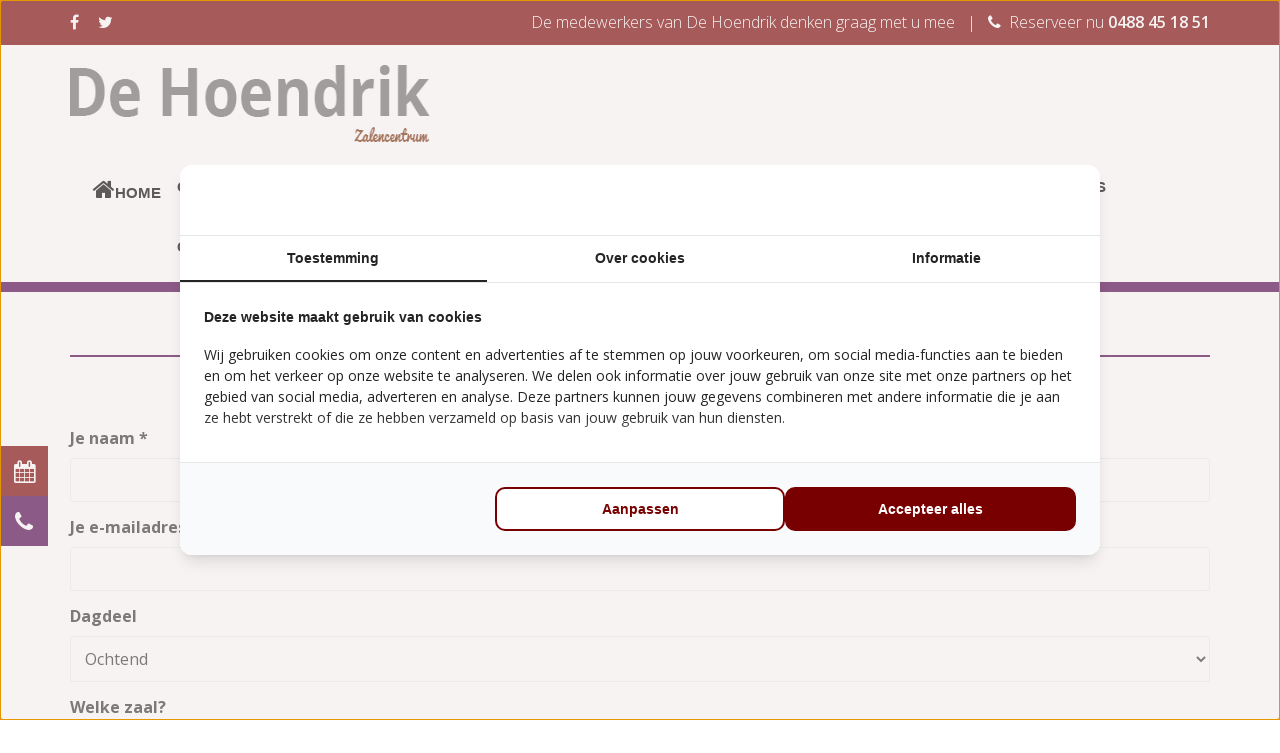

--- FILE ---
content_type: text/html; charset=UTF-8
request_url: https://www.dehoendrik.nl/offerte-aanvragen/
body_size: 9918
content:
<!doctype html>
<html lang="nl" class="no-js">
	<head>
		<meta charset="UTF-8">
		<title>  Offerte aanvragen</title>

		<link href="//www.google-analytics.com" rel="dns-prefetch">
        <link href="https://www.dehoendrik.nl/wp-content/themes/default/img/icons/favicon.ico" rel="shortcut icon">
        <link href="https://www.dehoendrik.nl/wp-content/themes/default/img/icons/touch.png" rel="apple-touch-icon-precomposed">
        <link href="https://www.dehoendrik.nl/wp-content/themes/default/css/bootstrap.min.css" rel="stylesheet">
        <link href="https://www.dehoendrik.nl/wp-content/themes/default/css/font-awesome.min.css" rel="stylesheet">

		<meta http-equiv="X-UA-Compatible" content="IE=edge,chrome=1">
		<meta name="viewport" content="width=device-width, initial-scale=1.0">
		<meta name="description" content="">

        <link href="https://fonts.googleapis.com/css?family=Pacifico" rel="stylesheet">
        <link href="https://fonts.googleapis.com/css?family=Open+Sans:400,400i,600,600i,700" rel="stylesheet">

		<meta name='robots' content='max-image-preview:large' />
<link rel='dns-prefetch' href='//maxcdn.bootstrapcdn.com' />
<link rel='dns-prefetch' href='//fonts.googleapis.com' />
<link rel='dns-prefetch' href='//s.w.org' />
		<script type="text/javascript">
			window._wpemojiSettings = {"baseUrl":"https:\/\/s.w.org\/images\/core\/emoji\/13.1.0\/72x72\/","ext":".png","svgUrl":"https:\/\/s.w.org\/images\/core\/emoji\/13.1.0\/svg\/","svgExt":".svg","source":{"concatemoji":"https:\/\/www.dehoendrik.nl\/wp-includes\/js\/wp-emoji-release.min.js?ver=5.8.12"}};
			!function(e,a,t){var n,r,o,i=a.createElement("canvas"),p=i.getContext&&i.getContext("2d");function s(e,t){var a=String.fromCharCode;p.clearRect(0,0,i.width,i.height),p.fillText(a.apply(this,e),0,0);e=i.toDataURL();return p.clearRect(0,0,i.width,i.height),p.fillText(a.apply(this,t),0,0),e===i.toDataURL()}function c(e){var t=a.createElement("script");t.src=e,t.defer=t.type="text/javascript",a.getElementsByTagName("head")[0].appendChild(t)}for(o=Array("flag","emoji"),t.supports={everything:!0,everythingExceptFlag:!0},r=0;r<o.length;r++)t.supports[o[r]]=function(e){if(!p||!p.fillText)return!1;switch(p.textBaseline="top",p.font="600 32px Arial",e){case"flag":return s([127987,65039,8205,9895,65039],[127987,65039,8203,9895,65039])?!1:!s([55356,56826,55356,56819],[55356,56826,8203,55356,56819])&&!s([55356,57332,56128,56423,56128,56418,56128,56421,56128,56430,56128,56423,56128,56447],[55356,57332,8203,56128,56423,8203,56128,56418,8203,56128,56421,8203,56128,56430,8203,56128,56423,8203,56128,56447]);case"emoji":return!s([10084,65039,8205,55357,56613],[10084,65039,8203,55357,56613])}return!1}(o[r]),t.supports.everything=t.supports.everything&&t.supports[o[r]],"flag"!==o[r]&&(t.supports.everythingExceptFlag=t.supports.everythingExceptFlag&&t.supports[o[r]]);t.supports.everythingExceptFlag=t.supports.everythingExceptFlag&&!t.supports.flag,t.DOMReady=!1,t.readyCallback=function(){t.DOMReady=!0},t.supports.everything||(n=function(){t.readyCallback()},a.addEventListener?(a.addEventListener("DOMContentLoaded",n,!1),e.addEventListener("load",n,!1)):(e.attachEvent("onload",n),a.attachEvent("onreadystatechange",function(){"complete"===a.readyState&&t.readyCallback()})),(n=t.source||{}).concatemoji?c(n.concatemoji):n.wpemoji&&n.twemoji&&(c(n.twemoji),c(n.wpemoji)))}(window,document,window._wpemojiSettings);
		</script>
		<style type="text/css">
img.wp-smiley,
img.emoji {
	display: inline !important;
	border: none !important;
	box-shadow: none !important;
	height: 1em !important;
	width: 1em !important;
	margin: 0 .07em !important;
	vertical-align: -0.1em !important;
	background: none !important;
	padding: 0 !important;
}
</style>
	<link rel='stylesheet' id='dashicons-css'  href='https://www.dehoendrik.nl/wp-includes/css/dashicons.min.css?ver=5.8.12' type='text/css' media='all' />
<link rel='stylesheet' id='font-awesome-css'  href='https://www.dehoendrik.nl/wp-content/plugins/menu-icons/vendor/codeinwp/icon-picker/css/types/font-awesome.min.css?ver=4.7.0' type='text/css' media='all' />
<link rel='stylesheet' id='menu-icons-extra-css'  href='https://www.dehoendrik.nl/wp-content/plugins/menu-icons/css/extra.min.css?ver=0.12.9' type='text/css' media='all' />
<link rel='stylesheet' id='contact-form-7-css'  href='https://www.dehoendrik.nl/wp-content/plugins/contact-form-7/includes/css/styles.css?ver=5.4.2' type='text/css' media='all' />
<link rel='stylesheet' id='fontawesome-css'  href='//maxcdn.bootstrapcdn.com/font-awesome/4.5.0/css/font-awesome.min.css?ver=1.0' type='text/css' media='all' />
<link rel='stylesheet' id='normalize-css'  href='https://www.dehoendrik.nl/wp-content/themes/default/css/normalize.css?ver=1.0' type='text/css' media='all' />
<link rel='stylesheet' id='magnifique-css'  href='https://www.dehoendrik.nl/wp-content/themes/default/css/magnifique.css?ver=1.0' type='text/css' media='all' />
<link rel='stylesheet' id='html5blank-css'  href='https://www.dehoendrik.nl/wp-content/themes/default/style.css?ver=1.0' type='text/css' media='all' />
<link rel='stylesheet' id='opensans-css'  href='//fonts.googleapis.com/css?family=Open+Sans%3A400%2C700%2C300%2C400italic&#038;ver=1.0' type='text/css' media='all' />
<link rel='stylesheet' id='tangerine-css'  href='//fonts.googleapis.com/css?family=Tangerine&#038;ver=1.0' type='text/css' media='all' />
<script type='text/javascript' src='https://www.dehoendrik.nl/wp-includes/js/jquery/jquery.min.js?ver=3.6.0' id='jquery-core-js'></script>
<script type='text/javascript' src='https://www.dehoendrik.nl/wp-includes/js/jquery/jquery-migrate.min.js?ver=3.3.2' id='jquery-migrate-js'></script>
<script type='text/javascript' src='https://www.dehoendrik.nl/wp-content/themes/default/js/lib/conditionizr-4.3.0.min.js?ver=4.3.0' id='conditionizr-js'></script>
<script type='text/javascript' src='https://www.dehoendrik.nl/wp-content/themes/default/js/lib/magnifique-1.0.0.min.js?ver=1.0.0' id='magnifique-js'></script>
<script type='text/javascript' src='https://www.dehoendrik.nl/wp-content/themes/default/js/lib/modernizr-2.7.1.min.js?ver=2.7.1' id='modernizr-js'></script>
<script type='text/javascript' src='https://www.dehoendrik.nl/wp-content/themes/default/js/scripts.js?ver=1.0.0' id='html5blankscripts-js'></script>
<link rel="https://api.w.org/" href="https://www.dehoendrik.nl/wp-json/" /><link rel="alternate" type="application/json" href="https://www.dehoendrik.nl/wp-json/wp/v2/pages/198" /><link rel="alternate" type="application/json+oembed" href="https://www.dehoendrik.nl/wp-json/oembed/1.0/embed?url=https%3A%2F%2Fwww.dehoendrik.nl%2Fofferte-aanvragen%2F" />
<link rel="alternate" type="text/xml+oembed" href="https://www.dehoendrik.nl/wp-json/oembed/1.0/embed?url=https%3A%2F%2Fwww.dehoendrik.nl%2Fofferte-aanvragen%2F&#038;format=xml" />
<!-- Google Tag Manager -->
<script>(function(w,d,s,l,i){w[l]=w[l]||[];w[l].push({'gtm.start':
new Date().getTime(),event:'gtm.js'});var f=d.getElementsByTagName(s)[0],
j=d.createElement(s),dl=l!='dataLayer'?'&l='+l:'';j.async=true;j.src=
'https://www.googletagmanager.com/gtm.js?id='+i+dl;f.parentNode.insertBefore(j,f);
})(window,document,'script','dataLayer','GTM-TD7H2SHK');</script>
<!-- End Google Tag Manager --><style type="text/css">.recentcomments a{display:inline !important;padding:0 !important;margin:0 !important;}</style><meta name="generator" content="Powered by WPBakery Page Builder - drag and drop page builder for WordPress."/>
<style>button#responsive-menu-button,
#responsive-menu-container {
    display: none;
    -webkit-text-size-adjust: 100%;
}

@media screen and (max-width:1024px) {

    #responsive-menu-container {
        display: block;
        position: fixed;
        top: 0;
        bottom: 0;
        z-index: 99998;
        padding-bottom: 5px;
        margin-bottom: -5px;
        outline: 1px solid transparent;
        overflow-y: auto;
        overflow-x: hidden;
    }

    #responsive-menu-container .responsive-menu-search-box {
        width: 100%;
        padding: 0 2%;
        border-radius: 2px;
        height: 50px;
        -webkit-appearance: none;
    }

    #responsive-menu-container.push-left,
    #responsive-menu-container.slide-left {
        transform: translateX(-100%);
        -ms-transform: translateX(-100%);
        -webkit-transform: translateX(-100%);
        -moz-transform: translateX(-100%);
    }

    .responsive-menu-open #responsive-menu-container.push-left,
    .responsive-menu-open #responsive-menu-container.slide-left {
        transform: translateX(0);
        -ms-transform: translateX(0);
        -webkit-transform: translateX(0);
        -moz-transform: translateX(0);
    }

    #responsive-menu-container.push-top,
    #responsive-menu-container.slide-top {
        transform: translateY(-100%);
        -ms-transform: translateY(-100%);
        -webkit-transform: translateY(-100%);
        -moz-transform: translateY(-100%);
    }

    .responsive-menu-open #responsive-menu-container.push-top,
    .responsive-menu-open #responsive-menu-container.slide-top {
        transform: translateY(0);
        -ms-transform: translateY(0);
        -webkit-transform: translateY(0);
        -moz-transform: translateY(0);
    }

    #responsive-menu-container.push-right,
    #responsive-menu-container.slide-right {
        transform: translateX(100%);
        -ms-transform: translateX(100%);
        -webkit-transform: translateX(100%);
        -moz-transform: translateX(100%);
    }

    .responsive-menu-open #responsive-menu-container.push-right,
    .responsive-menu-open #responsive-menu-container.slide-right {
        transform: translateX(0);
        -ms-transform: translateX(0);
        -webkit-transform: translateX(0);
        -moz-transform: translateX(0);
    }

    #responsive-menu-container.push-bottom,
    #responsive-menu-container.slide-bottom {
        transform: translateY(100%);
        -ms-transform: translateY(100%);
        -webkit-transform: translateY(100%);
        -moz-transform: translateY(100%);
    }

    .responsive-menu-open #responsive-menu-container.push-bottom,
    .responsive-menu-open #responsive-menu-container.slide-bottom {
        transform: translateY(0);
        -ms-transform: translateY(0);
        -webkit-transform: translateY(0);
        -moz-transform: translateY(0);
    }

    #responsive-menu-container,
    #responsive-menu-container:before,
    #responsive-menu-container:after,
    #responsive-menu-container *,
    #responsive-menu-container *:before,
    #responsive-menu-container *:after {
         box-sizing: border-box;
         margin: 0;
         padding: 0;
    }

    #responsive-menu-container #responsive-menu-search-box,
    #responsive-menu-container #responsive-menu-additional-content,
    #responsive-menu-container #responsive-menu-title {
        padding: 25px 5%;
    }

    #responsive-menu-container #responsive-menu,
    #responsive-menu-container #responsive-menu ul {
        width: 100%;
    }
    #responsive-menu-container #responsive-menu ul.responsive-menu-submenu {
        display: none;
    }

    #responsive-menu-container #responsive-menu ul.responsive-menu-submenu.responsive-menu-submenu-open {
         display: block;
    }

    #responsive-menu-container #responsive-menu ul.responsive-menu-submenu-depth-1 a.responsive-menu-item-link {
        padding-left:10%;
    }

    #responsive-menu-container #responsive-menu ul.responsive-menu-submenu-depth-2 a.responsive-menu-item-link {
        padding-left:15%;
    }

    #responsive-menu-container #responsive-menu ul.responsive-menu-submenu-depth-3 a.responsive-menu-item-link {
        padding-left:20%;
    }

    #responsive-menu-container #responsive-menu ul.responsive-menu-submenu-depth-4 a.responsive-menu-item-link {
        padding-left:25%;
    }

    #responsive-menu-container #responsive-menu ul.responsive-menu-submenu-depth-5 a.responsive-menu-item-link {
        padding-left:30%;
    }

    #responsive-menu-container li.responsive-menu-item {
        width: 100%;
        list-style: none;
    }

    #responsive-menu-container li.responsive-menu-item a {
        width: 100%;
        display: block;
        text-decoration: none;
        
        position: relative;
    }


     #responsive-menu-container #responsive-menu li.responsive-menu-item a {            padding: 0 5%;    }

    #responsive-menu-container .responsive-menu-submenu li.responsive-menu-item a {            padding: 0 5%;    }

    #responsive-menu-container li.responsive-menu-item a .fa {
        margin-right: 15px;
    }

    #responsive-menu-container li.responsive-menu-item a .responsive-menu-subarrow {
        position: absolute;
        top: 0;
        bottom: 0;
        text-align: center;
        overflow: hidden;
    }

    #responsive-menu-container li.responsive-menu-item a .responsive-menu-subarrow  .fa {
        margin-right: 0;
    }

    button#responsive-menu-button .responsive-menu-button-icon-inactive {
        display: none;
    }

    button#responsive-menu-button {
        z-index: 99999;
        display: none;
        overflow: hidden;
        outline: none;
    }

    button#responsive-menu-button img {
        max-width: 100%;
    }

    .responsive-menu-label {
        display: inline-block;
        font-weight: 600;
        margin: 0 5px;
        vertical-align: middle;
    }

    .responsive-menu-label .responsive-menu-button-text-open {
        display: none;
    }

    .responsive-menu-accessible {
        display: inline-block;
    }

    .responsive-menu-accessible .responsive-menu-box {
        display: inline-block;
        vertical-align: middle;
    }

    .responsive-menu-label.responsive-menu-label-top,
    .responsive-menu-label.responsive-menu-label-bottom
    {
        display: block;
        margin: 0 auto;
    }

    button#responsive-menu-button {
        padding: 0 0;
        display: inline-block;
        cursor: pointer;
        transition-property: opacity, filter;
        transition-duration: 0.15s;
        transition-timing-function: linear;
        font: inherit;
        color: inherit;
        text-transform: none;
        background-color: transparent;
        border: 0;
        margin: 0;
        overflow: visible;
    }

    .responsive-menu-box {
        width:25px;
        height:19px;
        display: inline-block;
        position: relative;
    }

    .responsive-menu-inner {
        display: block;
        top: 50%;
        margin-top:-1.5px;
    }

    .responsive-menu-inner,
    .responsive-menu-inner::before,
    .responsive-menu-inner::after {
         width:25px;
         height:3px;
         background-color:#000000;
         border-radius: 4px;
         position: absolute;
         transition-property: transform;
         transition-duration: 0.15s;
         transition-timing-function: ease;
    }

    .responsive-menu-open .responsive-menu-inner,
    .responsive-menu-open .responsive-menu-inner::before,
    .responsive-menu-open .responsive-menu-inner::after {
        background-color:#000000;
    }

    button#responsive-menu-button:hover .responsive-menu-inner,
    button#responsive-menu-button:hover .responsive-menu-inner::before,
    button#responsive-menu-button:hover .responsive-menu-inner::after,
    button#responsive-menu-button:hover .responsive-menu-open .responsive-menu-inner,
    button#responsive-menu-button:hover .responsive-menu-open .responsive-menu-inner::before,
    button#responsive-menu-button:hover .responsive-menu-open .responsive-menu-inner::after,
    button#responsive-menu-button:focus .responsive-menu-inner,
    button#responsive-menu-button:focus .responsive-menu-inner::before,
    button#responsive-menu-button:focus .responsive-menu-inner::after,
    button#responsive-menu-button:focus .responsive-menu-open .responsive-menu-inner,
    button#responsive-menu-button:focus .responsive-menu-open .responsive-menu-inner::before,
    button#responsive-menu-button:focus .responsive-menu-open .responsive-menu-inner::after {
        background-color:#000000;
    }

    .responsive-menu-inner::before,
    .responsive-menu-inner::after {
         content: "";
         display: block;
    }

    .responsive-menu-inner::before {
         top:-8px;
    }

    .responsive-menu-inner::after {
         bottom:-8px;
    }.responsive-menu-boring .responsive-menu-inner,
.responsive-menu-boring .responsive-menu-inner::before,
.responsive-menu-boring .responsive-menu-inner::after {
    transition-property: none;
}

.responsive-menu-boring.is-active .responsive-menu-inner {
    transform: rotate(45deg);
}

.responsive-menu-boring.is-active .responsive-menu-inner::before {
    top: 0;
    opacity: 0;
}

.responsive-menu-boring.is-active .responsive-menu-inner::after {
    bottom: 0;
    transform: rotate(-90deg);
}
    button#responsive-menu-button {
        width:55px;
        height:55px;
        position:fixed;
        top:0px;right:0%;    }
    button#responsive-menu-button .responsive-menu-box {
        color:#000000;
    }

    .responsive-menu-open button#responsive-menu-button .responsive-menu-box {
        color:#000000;
    }

    .responsive-menu-label {
        color:#ffffff;
        font-size:14px;
        line-height:13px;    }

    button#responsive-menu-button {
        display: inline-block;
        transition: transform 0.5s, background-color 0.5s;
    }
    #responsive-menu-container {
        width:60%;left: 0;
        transition: transform 0.5s;
        text-align:left;            background:#212121;    }

    #responsive-menu-container #responsive-menu-wrapper {
        background:#212121;
    }

    #responsive-menu-container #responsive-menu-additional-content {
        color:#ffffff;
    }

    #responsive-menu-container .responsive-menu-search-box {
        background:#ffffff;
        border: 2px solid #dadada;
        color:#333333;
    }

    #responsive-menu-container .responsive-menu-search-box:-ms-input-placeholder {
        color:#c7c7cd;
    }

    #responsive-menu-container .responsive-menu-search-box::-webkit-input-placeholder {
        color:#c7c7cd;
    }

    #responsive-menu-container .responsive-menu-search-box:-moz-placeholder {
        color:#c7c7cd;
        opacity: 1;
    }

    #responsive-menu-container .responsive-menu-search-box::-moz-placeholder {
        color:#c7c7cd;
        opacity: 1;
    }

    #responsive-menu-container .responsive-menu-item-link,
    #responsive-menu-container #responsive-menu-title,
    #responsive-menu-container .responsive-menu-subarrow {
        transition: background-color 0.5s, border-color 0.5s, color 0.5s;
    }

    #responsive-menu-container #responsive-menu-title {
        background-color:#212121;
        color:#ffffff;
        font-size:13px;
        text-align:left;
    }

    #responsive-menu-container #responsive-menu-title a {
        color:#ffffff;
        font-size:13px;
        text-decoration: none;
    }

    #responsive-menu-container #responsive-menu-title a:hover {
        color:#ffffff;
    }

    #responsive-menu-container #responsive-menu-title:hover {
        background-color:#212121;
        color:#ffffff;
    }

    #responsive-menu-container #responsive-menu-title:hover a {
        color:#ffffff;
    }

    #responsive-menu-container #responsive-menu-title #responsive-menu-title-image {
        display: inline-block;
        vertical-align: middle;
        max-width: 100%;
        margin-bottom: 15px;
    }

    #responsive-menu-container #responsive-menu-title #responsive-menu-title-image img {        max-width: 100%;
    }

    #responsive-menu-container #responsive-menu > li.responsive-menu-item:first-child > a {
        border-top:1px solid #212121;
    }

    #responsive-menu-container #responsive-menu li.responsive-menu-item .responsive-menu-item-link {
        font-size:13px;
    }

    #responsive-menu-container #responsive-menu li.responsive-menu-item a {
        line-height:40px;
        border-bottom:1px solid #212121;
        color:#ffffff;
        background-color:#212121;            height:40px;    }

    #responsive-menu-container #responsive-menu li.responsive-menu-item a:hover {
        color:#ffffff;
        background-color:#3f3f3f;
        border-color:#212121;
    }

    #responsive-menu-container #responsive-menu li.responsive-menu-item a:hover .responsive-menu-subarrow {
        color:#ffffff;
        border-color:#3f3f3f;
        background-color:#3f3f3f;
    }

    #responsive-menu-container #responsive-menu li.responsive-menu-item a:hover .responsive-menu-subarrow.responsive-menu-subarrow-active {
        color:#ffffff;
        border-color:#3f3f3f;
        background-color:#3f3f3f;
    }

    #responsive-menu-container #responsive-menu li.responsive-menu-item a .responsive-menu-subarrow {right: 0;
        height:40px;
        line-height:40px;
        width:40px;
        color:#ffffff;        border-left:1px solid #212121;
        background-color:#212121;
    }

    #responsive-menu-container #responsive-menu li.responsive-menu-item a .responsive-menu-subarrow.responsive-menu-subarrow-active {
        color:#ffffff;
        border-color:#212121;
        background-color:#212121;
    }

    #responsive-menu-container #responsive-menu li.responsive-menu-item a .responsive-menu-subarrow.responsive-menu-subarrow-active:hover {
        color:#ffffff;
        border-color:#3f3f3f;
        background-color:#3f3f3f;
    }

    #responsive-menu-container #responsive-menu li.responsive-menu-item a .responsive-menu-subarrow:hover {
        color:#ffffff;
        border-color:#3f3f3f;
        background-color:#3f3f3f;
    }

    #responsive-menu-container #responsive-menu li.responsive-menu-current-item > .responsive-menu-item-link {
        background-color:#212121;
        color:#ffffff;
        border-color:#212121;
    }

    #responsive-menu-container #responsive-menu li.responsive-menu-current-item > .responsive-menu-item-link:hover {
        background-color:#3f3f3f;
        color:#ffffff;
        border-color:#3f3f3f;
    }        #responsive-menu-container #responsive-menu ul.responsive-menu-submenu li.responsive-menu-item .responsive-menu-item-link {            font-size:13px;
            text-align:left;
        }

        #responsive-menu-container #responsive-menu ul.responsive-menu-submenu li.responsive-menu-item a {                height:40px;            line-height:40px;
            border-bottom:1px solid #212121;
            color:#ffffff;
            background-color:#212121;
        }

        #responsive-menu-container #responsive-menu ul.responsive-menu-submenu li.responsive-menu-item a:hover {
            color:#ffffff;
            background-color:#3f3f3f;
            border-color:#212121;
        }

        #responsive-menu-container #responsive-menu ul.responsive-menu-submenu li.responsive-menu-item a:hover .responsive-menu-subarrow {
            color:#ffffff;
            border-color:#3f3f3f;
            background-color:#3f3f3f;
        }

        #responsive-menu-container #responsive-menu ul.responsive-menu-submenu li.responsive-menu-item a:hover .responsive-menu-subarrow.responsive-menu-subarrow-active {
            color:#ffffff;
            border-color:#3f3f3f;
            background-color:#3f3f3f;
        }

        #responsive-menu-container #responsive-menu ul.responsive-menu-submenu li.responsive-menu-item a .responsive-menu-subarrow {                left:unset;
                right:0;            height:40px;
            line-height:40px;
            width:40px;
            color:#ffffff;                border-left:1px solid #212121  !important;
                border-right:unset  !important;            background-color:#212121;
        }

        #responsive-menu-container #responsive-menu ul.responsive-menu-submenu li.responsive-menu-item a .responsive-menu-subarrow.responsive-menu-subarrow-active {
            color:#ffffff;
            border-color:#212121;
            background-color:#212121;
        }

        #responsive-menu-container #responsive-menu ul.responsive-menu-submenu li.responsive-menu-item a .responsive-menu-subarrow.responsive-menu-subarrow-active:hover {
            color:#ffffff;
            border-color:#3f3f3f;
            background-color:#3f3f3f;
        }

        #responsive-menu-container #responsive-menu ul.responsive-menu-submenu li.responsive-menu-item a .responsive-menu-subarrow:hover {
            color:#ffffff;
            border-color:#3f3f3f;
            background-color:#3f3f3f;
        }

        #responsive-menu-container #responsive-menu ul.responsive-menu-submenu li.responsive-menu-current-item > .responsive-menu-item-link {
            background-color:#212121;
            color:#ffffff;
            border-color:#212121;
        }

        #responsive-menu-container #responsive-menu ul.responsive-menu-submenu li.responsive-menu-current-item > .responsive-menu-item-link:hover {
            background-color:#3f3f3f;
            color:#ffffff;
            border-color:#3f3f3f;
        }}</style><script>jQuery(document).ready(function($) {

    var ResponsiveMenu = {
        trigger: '#responsive-menu-button',
        animationSpeed:500,
        breakpoint:1024,
        pushButton: 'off',
        animationType: 'slide',
        animationSide: 'left',
        pageWrapper: '',
        isOpen: false,
        triggerTypes: 'click',
        activeClass: 'is-active',
        container: '#responsive-menu-container',
        openClass: 'responsive-menu-open',
        accordion: 'off',
        activeArrow: '▲',
        inactiveArrow: '▼',
        wrapper: '#responsive-menu-wrapper',
        closeOnBodyClick: 'off',
        closeOnLinkClick: 'off',
        itemTriggerSubMenu: 'off',
        linkElement: '.responsive-menu-item-link',
        subMenuTransitionTime:200,
        openMenu: function() {
            $(this.trigger).addClass(this.activeClass);
            $('html').addClass(this.openClass);
            $('.responsive-menu-button-icon-active').hide();
            $('.responsive-menu-button-icon-inactive').show();
            this.setButtonTextOpen();
            this.setWrapperTranslate();
            this.isOpen = true;
        },
        closeMenu: function() {
            $(this.trigger).removeClass(this.activeClass);
            $('html').removeClass(this.openClass);
            $('.responsive-menu-button-icon-inactive').hide();
            $('.responsive-menu-button-icon-active').show();
            this.setButtonText();
            this.clearWrapperTranslate();
            this.isOpen = false;
        },
        setButtonText: function() {
            if($('.responsive-menu-button-text-open').length > 0 && $('.responsive-menu-button-text').length > 0) {
                $('.responsive-menu-button-text-open').hide();
                $('.responsive-menu-button-text').show();
            }
        },
        setButtonTextOpen: function() {
            if($('.responsive-menu-button-text').length > 0 && $('.responsive-menu-button-text-open').length > 0) {
                $('.responsive-menu-button-text').hide();
                $('.responsive-menu-button-text-open').show();
            }
        },
        triggerMenu: function() {
            this.isOpen ? this.closeMenu() : this.openMenu();
        },
        triggerSubArrow: function(subarrow) {
            var sub_menu = $(subarrow).parent().siblings('.responsive-menu-submenu');
            var self = this;
            if(this.accordion == 'on') {
                /* Get Top Most Parent and the siblings */
                var top_siblings = sub_menu.parents('.responsive-menu-item-has-children').last().siblings('.responsive-menu-item-has-children');
                var first_siblings = sub_menu.parents('.responsive-menu-item-has-children').first().siblings('.responsive-menu-item-has-children');
                /* Close up just the top level parents to key the rest as it was */
                top_siblings.children('.responsive-menu-submenu').slideUp(self.subMenuTransitionTime, 'linear').removeClass('responsive-menu-submenu-open');
                /* Set each parent arrow to inactive */
                top_siblings.each(function() {
                    $(this).find('.responsive-menu-subarrow').first().html(self.inactiveArrow);
                    $(this).find('.responsive-menu-subarrow').first().removeClass('responsive-menu-subarrow-active');
                });
                /* Now Repeat for the current item siblings */
                first_siblings.children('.responsive-menu-submenu').slideUp(self.subMenuTransitionTime, 'linear').removeClass('responsive-menu-submenu-open');
                first_siblings.each(function() {
                    $(this).find('.responsive-menu-subarrow').first().html(self.inactiveArrow);
                    $(this).find('.responsive-menu-subarrow').first().removeClass('responsive-menu-subarrow-active');
                });
            }
            if(sub_menu.hasClass('responsive-menu-submenu-open')) {
                sub_menu.slideUp(self.subMenuTransitionTime, 'linear').removeClass('responsive-menu-submenu-open');
                $(subarrow).html(this.inactiveArrow);
                $(subarrow).removeClass('responsive-menu-subarrow-active');
            } else {
                sub_menu.slideDown(self.subMenuTransitionTime, 'linear').addClass('responsive-menu-submenu-open');
                $(subarrow).html(this.activeArrow);
                $(subarrow).addClass('responsive-menu-subarrow-active');
            }
        },
        menuHeight: function() {
            return $(this.container).height();
        },
        menuWidth: function() {
            return $(this.container).width();
        },
        wrapperHeight: function() {
            return $(this.wrapper).height();
        },
        setWrapperTranslate: function() {
            switch(this.animationSide) {
                case 'left':
                    translate = 'translateX(' + this.menuWidth() + 'px)'; break;
                case 'right':
                    translate = 'translateX(-' + this.menuWidth() + 'px)'; break;
                case 'top':
                    translate = 'translateY(' + this.wrapperHeight() + 'px)'; break;
                case 'bottom':
                    translate = 'translateY(-' + this.menuHeight() + 'px)'; break;
            }
            if(this.animationType == 'push') {
                $(this.pageWrapper).css({'transform':translate});
                $('html, body').css('overflow-x', 'hidden');
            }
            if(this.pushButton == 'on') {
                $('#responsive-menu-button').css({'transform':translate});
            }
        },
        clearWrapperTranslate: function() {
            var self = this;
            if(this.animationType == 'push') {
                $(this.pageWrapper).css({'transform':''});
                setTimeout(function() {
                    $('html, body').css('overflow-x', '');
                }, self.animationSpeed);
            }
            if(this.pushButton == 'on') {
                $('#responsive-menu-button').css({'transform':''});
            }
        },
        init: function() {
            var self = this;
            $(this.trigger).on(this.triggerTypes, function(e){
                e.stopPropagation();
                self.triggerMenu();
            });
            $(this.trigger).mouseup(function(){
                $(self.trigger).blur();
            });
            $('.responsive-menu-subarrow').on('click', function(e) {
                e.preventDefault();
                e.stopPropagation();
                self.triggerSubArrow(this);
            });
            $(window).resize(function() {
                if($(window).width() > self.breakpoint) {
                    if(self.isOpen){
                        self.closeMenu();
                    }
                } else {
                    if($('.responsive-menu-open').length>0){
                        self.setWrapperTranslate();
                    }
                }
            });
            if(this.closeOnLinkClick == 'on') {
                $(this.linkElement).on('click', function(e) {
                    e.preventDefault();
                    /* Fix for when close menu on parent clicks is on */
                    if(self.itemTriggerSubMenu == 'on' && $(this).is('.responsive-menu-item-has-children > ' + self.linkElement)) {
                        return;
                    }
                    old_href = $(this).attr('href');
                    old_target = typeof $(this).attr('target') == 'undefined' ? '_self' : $(this).attr('target');
                    if(self.isOpen) {
                        if($(e.target).closest('.responsive-menu-subarrow').length) {
                            return;
                        }
                        self.closeMenu();
                        setTimeout(function() {
                            window.open(old_href, old_target);
                        }, self.animationSpeed);
                    }
                });
            }
            if(this.closeOnBodyClick == 'on') {
                $(document).on('click', 'body', function(e) {
                    if(self.isOpen) {
                        if($(e.target).closest('#responsive-menu-container').length || $(e.target).closest('#responsive-menu-button').length) {
                            return;
                        }
                    }
                    self.closeMenu();
                });
            }
            if(this.itemTriggerSubMenu == 'on') {
                $('.responsive-menu-item-has-children > ' + this.linkElement).on('click', function(e) {
                    e.preventDefault();
                    self.triggerSubArrow($(this).children('.responsive-menu-subarrow').first());
                });
            }            if (jQuery('#responsive-menu-button').css('display') != 'none') {
                $('#responsive-menu-button,#responsive-menu a.responsive-menu-item-link, #responsive-menu-wrapper input').focus( function() {
                    $(this).addClass('is-active');
                    $('html').addClass('responsive-menu-open');
                    $('#responsive-menu li').css({"opacity": "1", "margin-left": "0"});
                });

                $('#responsive-menu-button, a.responsive-menu-item-link,#responsive-menu-wrapper input').focusout( function() {
                    if ( $(this).last('#responsive-menu-button a.responsive-menu-item-link') ) {
                        $(this).removeClass('is-active');
                        $('html').removeClass('responsive-menu-open');
                    }
                });
            }            $('#responsive-menu a.responsive-menu-item-link').keydown(function(event) {
                console.log( event.keyCode );
                if ( [13,27,32,35,36,37,38,39,40].indexOf( event.keyCode) == -1) {
                    return;
                }
                var link = $(this);
                switch(event.keyCode) {
                    case 13:                        link.click();
                        break;
                    case 27:                        var dropdown = link.parent('li').parents('.responsive-menu-submenu');
                        if ( dropdown.length > 0 ) {
                            dropdown.hide();
                            dropdown.prev().focus();
                        }
                        break;

                    case 32:                        var dropdown = link.parent('li').find('.responsive-menu-submenu');
                        if ( dropdown.length > 0 ) {
                            dropdown.show();
                            dropdown.find('a, input, button, textarea').first().focus();
                        }
                        break;

                    case 35:                        var dropdown = link.parent('li').find('.responsive-menu-submenu');
                        if ( dropdown.length > 0 ) {
                            dropdown.hide();
                        }
                        $(this).parents('#responsive-menu').find('a.responsive-menu-item-link').filter(':visible').last().focus();
                        break;
                    case 36:                        var dropdown = link.parent('li').find('.responsive-menu-submenu');
                        if( dropdown.length > 0 ) {
                            dropdown.hide();
                        }
                        $(this).parents('#responsive-menu').find('a.responsive-menu-item-link').filter(':visible').first().focus();
                        break;
                    case 37:
                    case 38:
                        event.preventDefault();
                        event.stopPropagation();                        if ( link.parent('li').prevAll('li').filter(':visible').first().length == 0) {
                            link.parent('li').nextAll('li').filter(':visible').last().find('a').first().focus();
                        } else {
                            link.parent('li').prevAll('li').filter(':visible').first().find('a').first().focus();
                        }
                        break;
                    case 39:
                    case 40:
                        event.preventDefault();
                        event.stopPropagation();                        if( link.parent('li').nextAll('li').filter(':visible').first().length == 0) {
                            link.parent('li').prevAll('li').filter(':visible').last().find('a').first().focus();
                        } else {
                            link.parent('li').nextAll('li').filter(':visible').first().find('a').first().focus();
                        }
                        break;
                }
            });
        }
    };
    ResponsiveMenu.init();
});</script><noscript><style> .wpb_animate_when_almost_visible { opacity: 1; }</style></noscript>        <script src="https://ajax.googleapis.com/ajax/libs/jquery/1.12.4/jquery.min.js"></script>
        <script src="https://www.dehoendrik.nl/wp-content/themes/default/js/bootstrap.min.js"></script>
		<script>
        // conditionizr.com
        // configure environment tests
        conditionizr.config({
            assets: 'https://www.dehoendrik.nl/wp-content/themes/default',
            tests: {}
        });
        </script>

<!-- Global site tag (gtag.js) - Google Analytics -->
<script async src="https://www.googletagmanager.com/gtag/js?id=UA-99780109-2"></script>
<script>
  window.dataLayer = window.dataLayer || [];
  function gtag(){dataLayer.push(arguments);}
  gtag('js', new Date());

  gtag('config', 'UA-99780109-2');
</script>

	</head>
	<body class="page-template-default page page-id-198 wpb-js-composer js-comp-ver-6.7.0 vc_responsive responsive-menu-slide-left">
    <div class="top-bar">
        <div class="container">
            <div class="row">
                <div class="col-md-4 socials-wrap">
                    <div class="socials">
                        <span class="social facebook"><a href="https://www.facebook.com/zalencentrum.dehoendrik?fref=ts" target="_blank"><i class="fa fa-facebook" aria-hidden="true"></i></a></span>
                        <span class="social twitter"><a href="https://twitter.com/" target="_blank"><i class="fa fa-twitter" aria-hidden="true"></i></a></span>
                    </div>
                </div>
                <div class="col-md-8 info-wrap">
                    <div class="info-content">
                        <span class="info-text">De medewerkers van De Hoendrik denken graag met u mee</span>
                        <span class="info-sep">|</span>
                        <span class="info-text phone"><i class="fa fa-phone" aria-hidden="true"></i>Reserveer nu <strong>0488 45 18 51</strong></span>
                    </div>
                </div>
            </div>
        </div>
    </div>
    <div class="middle-bar">
        <div class="container">
            <div class="row">
                <div class="col-md-4 logo">
                    <a href="https://www.dehoendrik.nl">
                        <img src="https://www.dehoendrik.nl/wp-content/themes/default/img/logo.png">
                    </a>
                </div>
                <div class="col-md-8 menu-wrap">
                    <div id="c-header-menu" class="collapse navbar-collapse"><ul id="menu-hoofdmenu" class="nav navbar-nav"><li id="menu-item-20" class="menu-item menu-item-type-post_type menu-item-object-page menu-item-home menu-item-20"><a title="Home" href="https://www.dehoendrik.nl/"><i class="_mi fa fa-home" aria-hidden="true" style="font-size:1.6em;"></i><span class="visuallyhidden">Home</span></a></li>
<li id="menu-item-25" class="menu-item menu-item-type-post_type menu-item-object-page menu-item-25"><a title="Over ons" href="https://www.dehoendrik.nl/over-ons/">Over ons</a></li>
<li id="menu-item-26" class="menu-item menu-item-type-post_type menu-item-object-page menu-item-26"><a title="Zakelijk" href="https://www.dehoendrik.nl/zakelijk/">Zakelijk</a></li>
<li id="menu-item-28" class="menu-item menu-item-type-custom menu-item-object-custom menu-item-28"><a title="Evenementen" target="_blank" href="http://dehoendriktickets.nl/">Evenementen</a></li>
<li id="menu-item-103" class="menu-item menu-item-type-post_type menu-item-object-page menu-item-103"><a title="Verenigingen" href="https://www.dehoendrik.nl/verenigingen/">Verenigingen</a></li>
<li id="menu-item-27" class="menu-item menu-item-type-post_type menu-item-object-page menu-item-27"><a title="Zalen" href="https://www.dehoendrik.nl/zalen/">Zalen</a></li>
<li id="menu-item-21" class="menu-item menu-item-type-post_type menu-item-object-page menu-item-21"><a title="Afscheid" href="https://www.dehoendrik.nl/afscheid/">Afscheid</a></li>
<li id="menu-item-560" class="menu-item menu-item-type-post_type menu-item-object-page menu-item-560"><a title="Buffetten" href="https://www.dehoendrik.nl/buffetten/">Buffetten</a></li>
<li id="menu-item-406" class="menu-item menu-item-type-post_type menu-item-object-page menu-item-406"><a title="Arrangementen" href="https://www.dehoendrik.nl/arrangementen/">Arrangementen</a></li>
<li id="menu-item-626" class="menu-item menu-item-type-post_type menu-item-object-page menu-item-626"><a title="Nieuws" href="https://www.dehoendrik.nl/nieuws/">Nieuws</a></li>
<li id="menu-item-105" class="menu-item menu-item-type-post_type menu-item-object-page menu-item-105"><a title="Contact" href="https://www.dehoendrik.nl/contact/">Contact</a></li>
</ul></div>                </div>
            </div>
        </div>
    </div>
                <div class="header-image no-img" style="background: url('')"></div>
    <div class="fixed-sidebar">
        <div class="side-content">
            <div class="side-calendar">
                <a href="http://www.dehoendriktickets.nl/evenementen-kalender/" target="_blank">
                    <i class="fa fa-calendar" aria-hidden="true"></i>
                    <div class="side-text">Kalender</div>
                </a>
            </div>
            <div class="side-contact">
                <a href="https://www.dehoendrik.nl/contact/">
                    <i class="fa fa-phone" aria-hidden="true"></i>
                    <div class="side-text">Contact</div>
                </a>
            </div>
        </div>
    </div>

<div class="container white-space">
    <div class="row">
        <div class="col-md-12 page-title">
            <h1 class="main-title"><span>Offerte aanvragen</span></h1>
        </div>
    </div>
    <div class="row">
        <div class="col-md-12 page-content">
            <div role="form" class="wpcf7" id="wpcf7-f612-o1" lang="nl-NL" dir="ltr">
<div class="screen-reader-response"><p role="status" aria-live="polite" aria-atomic="true"></p> <ul></ul></div>
<form action="/offerte-aanvragen/#wpcf7-f612-o1" method="post" class="wpcf7-form init" novalidate="novalidate" data-status="init">
<div style="display: none;">
<input type="hidden" name="_wpcf7" value="612" />
<input type="hidden" name="_wpcf7_version" value="5.4.2" />
<input type="hidden" name="_wpcf7_locale" value="nl_NL" />
<input type="hidden" name="_wpcf7_unit_tag" value="wpcf7-f612-o1" />
<input type="hidden" name="_wpcf7_container_post" value="0" />
<input type="hidden" name="_wpcf7_posted_data_hash" value="" />
</div>
<p><label> Je naam * </label><br />
<span class="wpcf7-form-control-wrap your-name"><input type="text" name="your-name" value="" size="40" class="wpcf7-form-control wpcf7-text wpcf7-validates-as-required" aria-required="true" aria-invalid="false" /></span> </p>
<p><label> Je e-mailadres * </label><br />
<span class="wpcf7-form-control-wrap your-email"><input type="email" name="your-email" value="" size="40" class="wpcf7-form-control wpcf7-text wpcf7-email wpcf7-validates-as-required wpcf7-validates-as-email" aria-required="true" aria-invalid="false" /></span></p>
<p><label> Dagdeel </label><br />
<span class="wpcf7-form-control-wrap dagdeel"><select name="dagdeel" class="wpcf7-form-control wpcf7-select" aria-invalid="false"><option value="Ochtend">Ochtend</option><option value="Middag">Middag</option><option value="Avond">Avond</option><option value="Hele dag">Hele dag</option></select></span></p>
<p><label> Welke zaal? </label><br />
<span class="wpcf7-form-control-wrap Zaal"><select name="Zaal" class="wpcf7-form-control wpcf7-select wpcf7-validates-as-required" aria-required="true" aria-invalid="false"><option value="Grote zaal">Grote zaal</option><option value="Podium">Podium</option><option value="Zaal 1">Zaal 1</option><option value="Zaal 2">Zaal 2</option><option value="Zaal 4">Zaal 4</option></select></span> </p>
<p><label> Wat voor een activiteit? * </label><br />
<span class="wpcf7-form-control-wrap activiteit"><select name="activiteit" class="wpcf7-form-control wpcf7-select" aria-invalid="false"><option value="Feest">Feest</option><option value="Cursus">Cursus</option><option value="Lezing">Lezing</option><option value="Vergadering">Vergadering</option><option value="Overige">Overige</option></select></span></p>
<p><label> Hoeveel personen? * </label><br />
<span class="wpcf7-form-control-wrap personen"><input type="number" name="personen" value="" class="wpcf7-form-control wpcf7-number wpcf7-validates-as-number" aria-invalid="false" /></span></p>
<p><label> Opmerkingen  </label><br />
<span id="wpcf7-69080fa5a9723-wrapper" class="wpcf7-form-control-wrap company-wrap" style="display:none !important; visibility:hidden !important;"><label for="wpcf7-69080fa5a9723-field" class="hp-message">Gelieve dit veld leeg te laten.</label><input id="wpcf7-69080fa5a9723-field"  class="wpcf7-form-control wpcf7-text" type="text" name="company" value="" size="40" tabindex="-1" autocomplete="new-password" /></span><span class="wpcf7-form-control-wrap your-message"><textarea name="your-message" cols="40" rows="10" class="wpcf7-form-control wpcf7-textarea" aria-invalid="false"></textarea></span><span id="wpcf7-69080fa5a976b-wrapper" class="wpcf7-form-control-wrap field-01-wrap" style="display:none !important; visibility:hidden !important;"><label for="wpcf7-69080fa5a976b-field" class="hp-message">Gelieve dit veld leeg te laten.</label><input id="wpcf7-69080fa5a976b-field"  class="wpcf7-form-control wpcf7-text" type="text" name="field-01" value="" size="40" tabindex="-1" autocomplete="new-password" /></span></p>
<p><input type="submit" value="Verzenden" class="wpcf7-form-control wpcf7-submit" /></p>
<div class="wpcf7-response-output" aria-hidden="true"></div></form></div>
        </div>
    </div>
</div>

<footer style="background: url('')">
    <div class="arrow-up"></div>
    <div class="footer-overlay">
        <div class="container">
            <div class="row">
                <div class="footer-item-wrap">
                    <div class="col-sm-3 col-md-4 footer-item">
                        <div id="text-2" class="widget_text"><h3>De Hoendrik</h3>			<div class="textwidget"><p>Welkom bij Zalencentrum de Hoendrik.</p>
</div>
		</div>                    </div>
                    <div class="col-sm-3 col-md-2 footer-item">
                        <div id="text-3" class="widget_text"><h3>Contactgegevens</h3>			<div class="textwidget"><p>Het Dorpsplein 22 <br />
6674 BW Herveld</p>
<p>T. 0488 45 18 51<br />
M. 06 13 86 19 85<br />
E. <a href="mailto:info@dehoendrik.nl">info@dehoendrik.nl</a></p>
<p>KvK: 40144334</p>
</div>
		</div>                    </div>
                    <div class="col-sm-3 col-md-2 footer-item">
                        <div id="nav_menu-2" class="widget_nav_menu"><h3>Sitemap</h3><div class="menu-sitemap-container"><ul id="menu-sitemap" class="menu"><li id="menu-item-51" class="menu-item menu-item-type-post_type menu-item-object-page menu-item-51"><a href="https://www.dehoendrik.nl/over-ons/">Over ons</a></li>
<li id="menu-item-50" class="menu-item menu-item-type-post_type menu-item-object-page menu-item-50"><a href="https://www.dehoendrik.nl/zalen/">Zalen</a></li>
<li id="menu-item-52" class="menu-item menu-item-type-custom menu-item-object-custom menu-item-52"><a href="http://www.dehoendriktickets.nl/">Ticketsysteem</a></li>
<li id="menu-item-48" class="menu-item menu-item-type-post_type menu-item-object-page menu-item-48"><a href="https://www.dehoendrik.nl/binnen-kijken/">Binnen kijken</a></li>
<li id="menu-item-49" class="menu-item menu-item-type-post_type menu-item-object-page menu-item-49"><a href="https://www.dehoendrik.nl/afscheid/">Afscheid</a></li>
</ul></div></div>                    </div>
                    <div class="col-sm-3 col-md-4 footer-item">
                                            </div>
                </div>
            </div>
            <div class="row">
                <div class="col-md-12 footer-copyright">
                    <div class="footer-line"></div>
                    <p class="copyright"> &copy 2025 De Hoendrik. <a href="https://www.suilichem.com/">Website laten maken</a> door Van Suilichem Communicatie BV</p>                </div>
            </div>
        </div>
    </div>
</footer>
		<button id="responsive-menu-button"  tabindex="1"
        class="responsive-menu-button responsive-menu-boring responsive-menu-accessible"
        type="button"
        aria-label="Menu">
    <span class="responsive-menu-box"><span class="responsive-menu-inner"></span>
    </span></button><div id="responsive-menu-container" class="slide-left">
    <div id="responsive-menu-wrapper" role="navigation" aria-label="hoofdmenu"><ul id="responsive-menu" role="menubar" aria-label="hoofdmenu" ><li id="responsive-menu-item-20" class=" menu-item menu-item-type-post_type menu-item-object-page menu-item-home responsive-menu-item"  role="none"><a href="https://www.dehoendrik.nl/" class="responsive-menu-item-link" tabindex="1" role="menuitem"><i class="_mi fa fa-home" aria-hidden="true" style="font-size:1.6em;"></i><span class="visuallyhidden">Home</span></a></li><li id="responsive-menu-item-25" class=" menu-item menu-item-type-post_type menu-item-object-page responsive-menu-item"  role="none"><a href="https://www.dehoendrik.nl/over-ons/" class="responsive-menu-item-link" tabindex="1" role="menuitem">Over ons</a></li><li id="responsive-menu-item-26" class=" menu-item menu-item-type-post_type menu-item-object-page responsive-menu-item"  role="none"><a href="https://www.dehoendrik.nl/zakelijk/" class="responsive-menu-item-link" tabindex="1" role="menuitem">Zakelijk</a></li><li id="responsive-menu-item-28" class=" menu-item menu-item-type-custom menu-item-object-custom responsive-menu-item"  role="none"><a target="_blank" href="http://dehoendriktickets.nl/" class="responsive-menu-item-link" tabindex="1" role="menuitem">Evenementen</a></li><li id="responsive-menu-item-103" class=" menu-item menu-item-type-post_type menu-item-object-page responsive-menu-item"  role="none"><a href="https://www.dehoendrik.nl/verenigingen/" class="responsive-menu-item-link" tabindex="1" role="menuitem">Verenigingen</a></li><li id="responsive-menu-item-27" class=" menu-item menu-item-type-post_type menu-item-object-page responsive-menu-item"  role="none"><a href="https://www.dehoendrik.nl/zalen/" class="responsive-menu-item-link" tabindex="1" role="menuitem">Zalen</a></li><li id="responsive-menu-item-21" class=" menu-item menu-item-type-post_type menu-item-object-page responsive-menu-item"  role="none"><a href="https://www.dehoendrik.nl/afscheid/" class="responsive-menu-item-link" tabindex="1" role="menuitem">Afscheid</a></li><li id="responsive-menu-item-560" class=" menu-item menu-item-type-post_type menu-item-object-page responsive-menu-item"  role="none"><a href="https://www.dehoendrik.nl/buffetten/" class="responsive-menu-item-link" tabindex="1" role="menuitem">Buffetten</a></li><li id="responsive-menu-item-406" class=" menu-item menu-item-type-post_type menu-item-object-page responsive-menu-item"  role="none"><a href="https://www.dehoendrik.nl/arrangementen/" class="responsive-menu-item-link" tabindex="1" role="menuitem">Arrangementen</a></li><li id="responsive-menu-item-626" class=" menu-item menu-item-type-post_type menu-item-object-page responsive-menu-item"  role="none"><a href="https://www.dehoendrik.nl/nieuws/" class="responsive-menu-item-link" tabindex="1" role="menuitem">Nieuws</a></li><li id="responsive-menu-item-105" class=" menu-item menu-item-type-post_type menu-item-object-page responsive-menu-item"  role="none"><a href="https://www.dehoendrik.nl/contact/" class="responsive-menu-item-link" tabindex="1" role="menuitem">Contact</a></li></ul><div id="responsive-menu-additional-content"></div>    </div>
</div>
<script type='text/javascript' src='https://www.dehoendrik.nl/wp-includes/js/dist/vendor/regenerator-runtime.min.js?ver=0.13.7' id='regenerator-runtime-js'></script>
<script type='text/javascript' src='https://www.dehoendrik.nl/wp-includes/js/dist/vendor/wp-polyfill.min.js?ver=3.15.0' id='wp-polyfill-js'></script>
<script type='text/javascript' id='contact-form-7-js-extra'>
/* <![CDATA[ */
var wpcf7 = {"api":{"root":"https:\/\/www.dehoendrik.nl\/wp-json\/","namespace":"contact-form-7\/v1"}};
/* ]]> */
</script>
<script type='text/javascript' src='https://www.dehoendrik.nl/wp-content/plugins/contact-form-7/includes/js/index.js?ver=5.4.2' id='contact-form-7-js'></script>
<script type='text/javascript' src='https://www.dehoendrik.nl/wp-includes/js/wp-embed.min.js?ver=5.8.12' id='wp-embed-js'></script>
        <script>
            jQuery(function() { jQuery('body').hide().fadeIn(300); });
        </script>
	</body>
</html>


--- FILE ---
content_type: text/css
request_url: https://www.dehoendrik.nl/wp-content/themes/default/style.css?ver=1.0
body_size: 3861
content:
/*
	Theme Name: BP Default.v3
	Theme URI: http://www.brandpepper.nl
	Description: Default scratch theme from Brandpepper libaries. Functions are powered by Wordpress. Theme is powered by HTML 5 Blank.
	Version: 3.0 #30072015
	Author: Roy Kuiper
	Author URI: roy@brandpepper.nl
	Tags: Brandpepper, Theme, Scratch, PHP, HTML, CSS, JS

	License: Brandpepper
	License URI: http://www.brandpepper.nl
*/

/*------------------------------------*\
    MAIN
\*------------------------------------*/

@font-face{font-family:FontAwesome;src:url(fonts/fontawesome-webfont.eot); src:url(fonts/fontawesome-webfont.eot?#iefix) format('embedded-opentype'),
url(fonts/fontawesome-webfont.woff) format('woff'),url(fonts/fontawesome-webfont.ttf) format('truetype'),url(fonts/fontawesome-webfont.svg) format('svg')}

/* global box-sizing */
*,
*:after,
*:before {
	-moz-box-sizing:border-box;
	box-sizing:border-box;
	-webkit-font-smoothing:antialiased;
	font-smoothing:antialiased;
	text-rendering:optimizeLegibility;
}
html {
	font-size:62.5%;
}
body {
	font-family: 'Open Sans', sans-serif;
	font-size:16px;
	color:rgb(52,52,52);
	-webkit-animation-delay: 0.1s;
	-webkit-animation-name: fontfix;
	-webkit-animation-duration: 0.1s;
	-webkit-animation-iteration-count: 1;
	-webkit-animation-timing-function: linear;
}
@-webkit-keyframes fontfix {
	from { opacity: 1; }
	to   { opacity: 1; }
}
img {
	max-width:100%;
	vertical-align:bottom;
	height:100%;
}
a {
	color:#444;
	text-decoration:none;
}
a:hover {
	color:#444;
}
a:focus {
	outline:0;
}
a:hover,
a:active {
	outline:0;
}
input:focus {
	outline:0;
	border:1px solid #04A4CC;
}
p {
	line-height:30px;
	font-size:16px;
	font-family: 'Open Sans Light', sans-serif;
}
h1, h2, h3, h4, h5, h6 {
	font-family: 'Open Sans', sans-serif;
	color: #780001;
	margin: 0;
}
h1 {
	font-size: 32px;
}
h2 {
	font-size: 24px;
}
h3 {
	font-size: 18px;
}
h4 {
	font-size: 16px;
}
h5 {
	font-size: 13px;
}
h6 {
	font-size: 10px;
}
p{
	line-height:30px;
	font-size:16px;
	font-family: 'Open Sans', sans-serif;
}
ul {
	line-height: 30px;
	font-size: 16px;
	font-family: 'Open Sans Light', sans-serif;
	margin:0;
	padding:0 0 0 15px;
}
.main-title {
	font-family: 'Pacifico', cursive;
	color: #7B2E00;
	padding-bottom: 40px;
	text-align: center;
	font-size: 38px;
	overflow: hidden;
}
.main-title > span {
	position: relative;
	display: inline-block;
}
.main-title > span:before,
.main-title > span:after {
	content: "";
	position: absolute;
	top: 55%;
	border-bottom: 2px solid #4C004A;
	width: 592px;
	margin: 0 20px;
}
.main-title > span:before {
	right: 100%;
}
.main-title > span:after {
	left: 100%;
}
.white-space {
	padding-top: 40px;
	padding-bottom: 40px;
}

/*------------------------------------*\
    BUTTONS
\*------------------------------------*/
.button,
.button-border {
	padding: 8px 30px;
	color: #fff;
	font-weight: 600;
	display: inline-block;
	border-radius: 4px;
	text-transform: uppercase;
}
.button-border {
	background-color: transparent;
	color: #4C004A;
}

.button.purple {
	background-color: #4C004A;
	border: 1px solid #4C004A;
}
.button:hover,
.button-border:hover {
	text-decoration: none;
}
.button.purple:hover {
	color: #4C004A;
	background-color: transparent;
	border: 1px solid #4C004A;
}
.button-border.border-purple {
	border: 1px solid #4C004A;
}
.button-border.border-purple:hover {
	background-color: #4C004A;
	color: #fff;
	border: 1px solid #4C004A;
}


/*------------------------------------*\
    INPUT
\*------------------------------------*/

input[type="text"], input[type="email"], input[type="number"], textarea, select.wpcf7-form-control {
	background: #fff;
	border-radius: 3px;
	padding: 10px;
	width: 100%;
	border: 1px solid #eee;
	margin: 0;
}
input[type="submit"] {
	color: #fff;
	background: #780001;
	padding: 10px 15px;
	border-radius: 3px;
	border: none;
}

/*------------------------------------*\
    HEADER
\*------------------------------------*/

/* Top bar */
.top-bar {
	line-height: 45px;
	background-color: #780001;
}
.top-bar .socials .social a {
	color: #fff;
	font-size: 16px;
}
.top-bar .socials .social.facebook {
	margin-right: 15px;
}
.top-bar .info-wrap .info-content {
	float: right;
}
.top-bar .info-wrap .info-content .info-text,
.top-bar .info-wrap .info-content .info-sep {
	color: #fff;
	font-weight: 300;
}
.top-bar .info-wrap .info-content .info-sep {
	margin: 0 8px;
}
.top-bar .info-wrap .info-content .info-text.phone .fa {
	margin-right: 8px;
}
.top-bar .info-wrap .info-content .info-text.phone strong {
	font-weight: 600;
}

/* Middle bar */

.middle-bar {
/*	line-height: 115px; */
	padding-top: 20px;
	padding-bottom: 20px;
	border-bottom: 10px solid #4C004A;
}
.middle-bar .menu-wrap {
	width: 100%;
    margin-top: 15px;
    margin-bottom: -15px;
}
.middle-bar .menu-wrap #menu-hoofdmenu li a {
	color: #000;
	font-size: 15px;
	font-weight: 600;
	text-transform: uppercase;
}
.middle-bar .menu-wrap #menu-hoofdmenu > li > a {
	padding-top: 20px;
	padding-bottom: 20px;
	padding-left: 8px;
	padding-right: 8px;
}
.middle-bar .menu-wrap #menu-hoofdmenu li a:hover {
	background: none;
	color: #780001;
}
.middle-bar .menu-wrap #menu-hoofdmenu li.active a {
	color: #780001;
}
.caret {
	display: none;
}

/* Slider */

#slider-home {
	margin: 0;
	width: 100%;
}
#slider-home .slider-image,
.header-image {
	height: 500px;
	background-size: cover!important;
	background-repeat: no-repeat!important;
	background-position: center!important;
}
.header-image.no-img {
	height: auto;
}
.carousel-indicators li {
	background-color: #79777A;
	border-color: #79777A;
}
.carousel-indicators .active {
	border-color: #fff;
}
.carousel-indicators li,
.carousel-indicators .active {
	width: 20px;
	height: 20px;
	border-radius: 20px;
}

/*------------------------------------*\
    FIXED SIDEBAR
\*------------------------------------*/

.fixed-sidebar {
	position: fixed;
	top: 62%;
	z-index: 999;
}
.fixed-sidebar .side-content .side-calendar,
.fixed-sidebar .side-content .side-contact {
	height: 50px;
	line-height: 50px;
	width: 48px;
	font-size: 23px;
	text-align: center;
	position: relative;
}
.fixed-sidebar .side-content .side-text {
	color: #fff;
	position: absolute;
	top: -8px;
	left: -90px;
	height: 49px;
	font-size: 16px;
	border-bottom-right-radius: 3px;
	border-top-right-radius: 3px;
	width: 100px;
	-webkit-transition: all 0.7s ease;
	transition: all 0.7s ease;
	z-index: -1;
}
.fixed-sidebar .side-content .side-calendar:hover .side-text,
.fixed-sidebar .side-content .side-contact:hover .side-text {
	left: 27px;
}
.fixed-sidebar .side-content .side-calendar .side-text {
	background-color: #7A0001;
}
.fixed-sidebar .side-content .side-contact .side-text {
	background-color: #4C004A;
}
.fixed-sidebar .side-content .side-calendar {
	background-color: #7A0001;
}
.fixed-sidebar .side-content .side-contact {
	background-color: #4C004A;
}
.fixed-sidebar .side-content .side-calendar a,
.fixed-sidebar .side-content .side-contact a {
	color: #fff;
	position: relative;
}
.fixed-sidebar .side-content .side-calendar .side-text {
	top: -9px;
}

/*------------------------------------*\
    HOME
\*------------------------------------*/

/* Home content block */

.home-content-block {
	background-color: #F4F4F4;
}
.home-content-block .home-content-text {
	text-align: center;
}
.home-content-block .home-content-buttons {
	text-align: center;
	margin-top: 20px;
}
.home-content-block .home-content-buttons .button-left {
	margin-right: 15px;
}

/* Home rooms */

.room-item {
	margin-bottom: 30px;
}
.room-item .room-img-wrap {
	height: 320px;
	background-size: cover!important;
	background-position: center!important;
	background-repeat: no-repeat!important;
	position: relative;
	border-bottom-left-radius: 10px;
	border-bottom-right-radius: 10px;
}
.room-item .room-img-wrap .room-info {
	position: absolute;
	bottom: 0;
	width: 100%;
	background-color: rgba(238,234,231, 0.8);
	border-bottom-left-radius: 10px;
	border-bottom-right-radius: 10px;
	padding: 25px 0;
	text-align: center;
}
.room-item .room-img-wrap .room-info .room-title {
	font-size: 24px;
	font-weight: bold;
	text-transform: uppercase;
	margin-bottom: 15px;
}
.page-verenigingen .room-item .room-img-wrap .room-info .room-title {
	font-size: 18px;
}
.room-item .room-img-wrap .room-info .button {
	font-size: 14px;
}
.room-item .room-img-wrap .room-info .button .fa {
	margin-right: 8px;
}
.all-rooms-button-wrap {
	padding-top: 40px;
	text-align: center;
}

/* Newsletter block */

.newsletter-block {
	background-color: #780001;
	position: relative;
	text-align: center;
}
.newsletter-block .arrow-up {
	width: 0;
	height: 0;
	border-left: 25px solid transparent;
	border-right: 25px solid transparent;
	border-bottom: 40px solid #780001;
	position: absolute;
	top: -40px;
	left: 25%;
}
.newsletter-block .newsletter.text {
	color: #fff;
	font-size: 24px;
	font-weight: 300;
	margin-right: 20px;
}
.newsletter-block .newsletter.text .fa {
	font-weight: 600;
	font-size: 26px;
	margin-right: 8px;
}
.newsletter-block .newsletter.field input {
	width: 25%;
}
.newsletter-block .newsletter.in-button input {
	background-color: #4C004A;
	margin-left: 10px;
	padding: 11px;
	border-radius: 4px;
}
.mc4wp-response {
	color: #fff;
}

/*------------------------------------*\
	FOOTER
\*------------------------------------*/

footer {
	background-size: cover!important;
	background-position: top center!important;
	background-repeat: no-repeat!important;
/*	height: 150px; */
	float: left;
	width: 100%;
	position: relative;
	border-top: 20px solid #4C004A;
}
footer .arrow-up {
	width: 0;
	height: 0;
	border-left: 25px solid transparent;
	border-right: 25px solid transparent;
	border-bottom: 40px solid #4C004A;
	position: absolute;
	top: -60px;
	right: 25%;
}
.footer-copyright {
	text-align: center;
}
footer .footer-overlay {
	background-color: rgba(21, 27, 27, 0.8);
	width: 100%;
/*	height: 150px; */
}
footer .footer-item-wrap {
	margin-top: 40px;
	margin-bottom: 40px;
}
footer .footer-item-wrap h3 {
	font-family: 'Pacifico', cursive;
	color: #fff;
	font-weight: 600;
	margin-bottom: 15px;
	font-size: 22px;
}
footer .footer-item-wrap p,
footer .footer-item-wrap a {
	color: #fff;
}
footer .footer-item-wrap ul {
	list-style-type: none;
	margin: 0;
	padding: 0;
}
footer .footer-item-wrap .newsletter.in-button input {
	background-color: #4C004A;
	padding: 11px;
	border-radius: 4px;
}
footer .footer-item-wrap .newsletter.text {
	display: none;
}
footer .footer-line {
	border-bottom: 1px solid #fff;
	padding: 40px 0;
}
footer .copyright {
	padding-top: 20px;
}
footer .copyright,
footer .copyright a {
	color: #fff;
}
footer .copyright a {
	text-decoration: underline;
}
footer .copyright a:hover {
	text-decoration: none;
}

/*------------------------------------*\
	DEFAULT PAGE
\*------------------------------------*/

.page-content h1,
.page-content h2,
.page-content h3,
.page-content h4,
.page-content h5,
.page-content h6 {
	margin-bottom: 20px;
}
.page-content ul {
	list-style-type: none;
	padding: 0;
	margin: 0;
	margin-left: 15px;
	margin-bottom: 10px;
}
.page-content ul li:before {
	content: "\f0c8";
	font-family: FontAwesome;
	display: inline-block;
	/* margin-left: -1.3em; */
	width: 1.3em;
	color: #4C004A;
}
.page-content a {
	color: #4C004A;
}
.page-content a:hover {
	color:rgb(52,52,52);
	text-decoration: none;
}

.sidebar h3 {
	font-weight: 600;
	margin-bottom: 15px;
}
.sidebar p {
	text-align: justify;
}
.sidebar .button {
	margin-top: 15px;
}

/*------------------------------------*\
    CONTACT
\*------------------------------------*/

.contact-form h2 {
	margin-bottom: 20px;
}
.page-content.contact ul {
	margin: 0;
}
.page-content.contact ul li:before {
	display: none;
}
.frm_forms input[type="text"],
.frm_forms input[type="email"],
.frm_forms textarea,
.frm_forms input[type="number"]{
	background:#fff!important;
	border-radius:3px!important;
	padding:10px!important;
	width:100%!important;
	border:none!important;
	border: 1px solid #DEDDE3!important;
	margin:0 0 20px 0!important;
}
.frm_forms select {
	width:100%!important;
	border:none!important;
	border: 1px solid #DEDDE3!important;
	margin:0 0 20px 0!important;
}
.frm_forms textarea {
	resize: none;
	height: 200px!important;
}
.frm_forms input[type="text"]:focus,
.frm_forms input[type="email"]:focus,
.frm_forms textarea:focus,
.frm_forms select:focus,
.frm_forms textarea:focus,
.frm_forms input[type="number"]:focus {
	outline: none !important;
	border:1px solid #4C004A !important;
	box-shadow: 0 0 10px #888 !important;
}
.frm_forms .frm_button_submit {
	color:#fff!important;
	padding:10px 15px!important;
	border-radius:4px!important;
	border:none!important;
	background-color: #4C004A!important;
}

/*------------------------------------*\
    RESPONSIVE
\*------------------------------------*/

/* Global mobile */
@media screen and (max-width: 1024px) {
	.menu-wrap {
		display: none;
	}
}

@media screen and (max-width: 767px) {

}
/* Smartphones (portrait) */
@media screen and (min-width: 320px) and (max-width: 479px){
	.top-bar .info-wrap .info-content .info-text {
		display: inline-block;
	}
	.top-bar .info-wrap .info-content .info-sep {
		display: none;
	}
	.top-bar {
		line-height: 35px;
	}
	#slider-home .slider-image,
	.header-image {
		height: 250px;
	}
	.home-content-buttons a {
		width: 100%;
	}
	.home-content-buttons .button-left {
		margin-bottom: 20px;
	}
}
/* Smartphones (portrait > 360) */
@media screen and (min-width: 360px) and (max-width: 479px) {

}
/* Smartphones (landscape) */
@media screen and (min-width: 480px) and (max-width: 640px) {
	.top-bar .info-wrap .info-content .info-text {
		display: inline-block;
	}
	.top-bar .info-wrap .info-content .info-sep {
		display: none;
	}
	.top-bar {
		line-height: 35px;
	}
	#slider-home .slider-image,
	.header-image {
		height: 250px;
	}
	.room-item {
		width: 50%;
		float: left;
	}
	.room-item .room-title {
		font-size: 21px!important;
	}

}
/* Smartphone 2 landscape */
@media screen and (min-width: 569px) and (max-width: 640px){

}
/* Tablet (portrait) */
@media screen and (min-width: 641px) and (max-width: 768px) {
	.top-bar .info-wrap .info-content {
		float: none;
	}
	.single-rooms img.aligncenter {
		margin: 5px 0 5px 0;
	}
	.top-bar {
		line-height: 35px;
	}
}
/* Tablet (landscape) */
@media screen and (min-width: 769px) and (max-width: 1024px) {
	.top-bar .info-wrap .info-content .info-text {
		display: inline-block;
	}
	.top-bar {
		line-height: 35px;
	}
}
/* Laptop */
@media screen and (min-width: 1025px) and (max-width: 1480px) {

}
@media screen and (min-width: 1025px) and (max-width: 1365px) {

}
@media screen and (min-width: 1025px) and (max-width: 1280px){

}
@media screen and (min-width: 1367px) and (max-width: 1580px) {

}
@media screen and (min-width: 1481px) and (max-width: 1650px) {

}

/*------------------------------------*\
    MISC
\*------------------------------------*/

::selection {
	background:#04A4CC;
	color:#FFF;
	text-shadow:none;
}
::-webkit-selection {
	background:#04A4CC;
	color:#FFF;
	text-shadow:none;
}
::-moz-selection {
	background:#04A4CC;
	color:#FFF;
	text-shadow:none;
}

/*------------------------------------*\
    WORDPRESS CORE
\*------------------------------------*/

.alignnone {
	margin:5px 20px 20px 0;
}
.aligncenter,
div.aligncenter {
	display:block;
	margin:5px auto 5px auto;
}
.alignright {
	float:right;
	margin:5px 0 20px 20px;
}
.alignleft {
	float:left;
	margin:5px 20px 20px 0;
}
a img.alignright {
	float:right;
	margin:5px 0 20px 20px;
}
a img.alignnone {
	margin:5px 20px 20px 0;
}
a img.alignleft {
	float:left;
	margin:5px 20px 20px 0;
}
a img.aligncenter {
	display:block;
	margin-left:auto;
	margin-right:auto;
}
.wp-caption {
	background:#FFF;
	border:1px solid #F0F0F0;
	max-width:96%;
	padding:5px 3px 10px;
	text-align:center;
}
.wp-caption.alignnone {
	margin:5px 20px 20px 0;
}
.wp-caption.alignleft {
	margin:5px 20px 20px 0;
}
.wp-caption.alignright {
	margin:5px 0 20px 20px;
}
.wp-caption img {
	border:0 none;
	height:auto;
	margin:0;
	max-width:98.5%;
	padding:0;
	width:auto;
}
.wp-caption .wp-caption-text,
.gallery-caption {
	font-size:11px;
	line-height:17px;
	margin:0;
	padding:0 4px 5px;
}
.sticky {

}
.bypostauthor {

}

.blog .room-item .room-info p {
    display: none;
}

/*------------------------------------*\
    PRINT
\*------------------------------------*/

@media print {
	* {
		background:transparent !important;
		color:#000 !important;
		box-shadow:none !important;
		text-shadow:none !important;
	}
	a,
	a:visited {
		text-decoration:underline;
	}
	a[href]:after {
		content:" (" attr(href) ")";
	}
	abbr[title]:after {
		content:" (" attr(title) ")";
	}
	.ir a:after,
	a[href^="javascript:"]:after,
	a[href^="#"]:after {
		content:"";
	}
	pre,blockquote {
		border:1px solid #999;
		page-break-inside:avoid;
	}
	thead {
		display:table-header-group;
	}
	tr,img {
		page-break-inside:avoid;
	}
	img {
		max-width:100% !important;
	}
	@page {
		margin:0.5cm;
	}
	p,
	h2,
	h3 {
		orphans:3;
		widows:3;
	}
	h2,
	h3 {
		page-break-after:avoid;
	}
}


--- FILE ---
content_type: application/javascript
request_url: https://www.dehoendrik.nl/wp-content/themes/default/js/scripts.js?ver=1.0.0
body_size: 64
content:
jQuery(function($) {
    $('.dropdown').hover(function() {
        $(this).find('.dropdown-menu').first().stop(true, true).delay(250).slideDown();

    }, function() {
        $(this).find('.dropdown-menu').first().stop(true, true).delay(100).slideUp();

    });

    $('.dropdown > a').click(function(){
        location.href = this.href;
    });
});